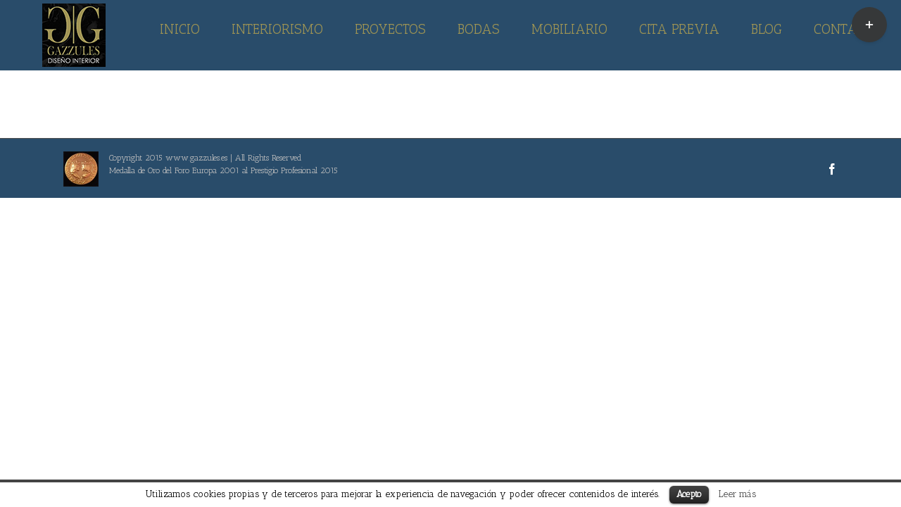

--- FILE ---
content_type: text/html; charset=UTF-8
request_url: http://www.gazzules.es/proyectos/basicos/
body_size: 7855
content:
<!DOCTYPE html><html class="avada-html-layout-wide avada-html-header-position-top" lang="es-ES" prefix="og: http://ogp.me/ns# fb: http://ogp.me/ns/fb#"><head><meta http-equiv="X-UA-Compatible" content="IE=edge" /><meta http-equiv="Content-Type" content="text/html; charset=utf-8"/><meta name="viewport" content="width=device-width, initial-scale=1" /><style type="text/css" media="all">img.wp-smiley,img.emoji{display:inline !important;border:none !important;box-shadow:none !important;height:1em !important;width:1em !important;margin:0
.07em !important;vertical-align:-0.1em !important;background:none !important;padding:0
!important}
.tp-caption
a{color:#ff7302;text-shadow:none;-webkit-transition:all 0.2s ease-out;-moz-transition:all 0.2s ease-out;-o-transition:all 0.2s ease-out;-ms-transition:all 0.2s ease-out}.tp-caption a:hover{color:#ffa902}
.avada-select-parent .select-arrow{background-color:#fff}.select-arrow{background-color:#fff}</style><title>Basicos</title><!-- All in One SEO Pack 2.3.13.2 by Michael Torbert of Semper Fi Web Designob_start_detected [-1,-1] --><link rel="canonical" href="http://www.gazzules.es/proyectos/basicos/" /> <!-- /all in one seo pack --><link rel='dns-prefetch' href='//www.gazzules.es' /><link rel='dns-prefetch' href='//s.w.org' /><link rel="alternate" type="application/rss+xml" title="Gazzules Diseño Interior &raquo; Feed" href="http://www.gazzules.es/feed/" /><link rel="alternate" type="application/rss+xml" title="Gazzules Diseño Interior &raquo; RSS de los comentarios" href="http://www.gazzules.es/comments/feed/" /><link rel="shortcut icon" href="http://www.gazzules.es/wp-content/uploads/2015/02/Gazzules-Interiorismo-y-Decoracion-favicon.png" type="image/x-icon" /><link rel="alternate" type="application/rss+xml" title="Gazzules Diseño Interior &raquo; Basicos RSS de los comentarios" href="http://www.gazzules.es/proyectos/basicos/feed/" /><meta property="og:title" content="Basicos"/><meta property="og:type" content="article"/><meta property="og:url" content="http://www.gazzules.es/proyectos/basicos/"/><meta property="og:site_name" content="Gazzules Diseño Interior"/><meta property="og:description" content=""/><meta property="og:image" content="http://www.gazzules.es/wp-content/uploads/2017/01/diseño-de-interiores-gazzules-interiorismo1.png"/> <script type="text/javascript">window._wpemojiSettings = {"baseUrl":"https:\/\/s.w.org\/images\/core\/emoji\/2.3\/72x72\/","ext":".png","svgUrl":"https:\/\/s.w.org\/images\/core\/emoji\/2.3\/svg\/","svgExt":".svg","source":{"concatemoji":"http:\/\/www.gazzules.es\/wp-includes\/js\/wp-emoji-release.min.js?ver=4.8.27"}};
			!function(t,a,e){var r,i,n,o=a.createElement("canvas"),l=o.getContext&&o.getContext("2d");function c(t){var e=a.createElement("script");e.src=t,e.defer=e.type="text/javascript",a.getElementsByTagName("head")[0].appendChild(e)}for(n=Array("flag","emoji4"),e.supports={everything:!0,everythingExceptFlag:!0},i=0;i<n.length;i++)e.supports[n[i]]=function(t){var e,a=String.fromCharCode;if(!l||!l.fillText)return!1;switch(l.clearRect(0,0,o.width,o.height),l.textBaseline="top",l.font="600 32px Arial",t){case"flag":return(l.fillText(a(55356,56826,55356,56819),0,0),e=o.toDataURL(),l.clearRect(0,0,o.width,o.height),l.fillText(a(55356,56826,8203,55356,56819),0,0),e===o.toDataURL())?!1:(l.clearRect(0,0,o.width,o.height),l.fillText(a(55356,57332,56128,56423,56128,56418,56128,56421,56128,56430,56128,56423,56128,56447),0,0),e=o.toDataURL(),l.clearRect(0,0,o.width,o.height),l.fillText(a(55356,57332,8203,56128,56423,8203,56128,56418,8203,56128,56421,8203,56128,56430,8203,56128,56423,8203,56128,56447),0,0),e!==o.toDataURL());case"emoji4":return l.fillText(a(55358,56794,8205,9794,65039),0,0),e=o.toDataURL(),l.clearRect(0,0,o.width,o.height),l.fillText(a(55358,56794,8203,9794,65039),0,0),e!==o.toDataURL()}return!1}(n[i]),e.supports.everything=e.supports.everything&&e.supports[n[i]],"flag"!==n[i]&&(e.supports.everythingExceptFlag=e.supports.everythingExceptFlag&&e.supports[n[i]]);e.supports.everythingExceptFlag=e.supports.everythingExceptFlag&&!e.supports.flag,e.DOMReady=!1,e.readyCallback=function(){e.DOMReady=!0},e.supports.everything||(r=function(){e.readyCallback()},a.addEventListener?(a.addEventListener("DOMContentLoaded",r,!1),t.addEventListener("load",r,!1)):(t.attachEvent("onload",r),a.attachEvent("onreadystatechange",function(){"complete"===a.readyState&&e.readyCallback()})),(r=e.source||{}).concatemoji?c(r.concatemoji):r.wpemoji&&r.twemoji&&(c(r.twemoji),c(r.wpemoji)))}(window,document,window._wpemojiSettings);</script> <link rel='stylesheet' id='cookielawinfo-style-group-css' href='http://www.gazzules.es/wp-content/plugins/bwp-minify/min/?f=wp-content/plugins/cookie-law-info/css/cli-style.css,wp-content/plugins/revslider/public/assets/css/settings.css,wp-content/themes/Avada/assets/css/style.min.css,wp-content/uploads/fusion-styles/445788d6a6a6012c172b0d06cbbf1d70.min.css' type='text/css' media='all' /><!--[if IE]><link rel='stylesheet' id='avada-IE-group-css' href='http://www.gazzules.es/wp-content/plugins/bwp-minify/min/?f=wp-content/themes/Avada/assets/css/ie.min.css' type='text/css' media='all' /> <![endif]--><link rel='https://api.w.org/' href='http://www.gazzules.es/wp-json/' /><link rel="EditURI" type="application/rsd+xml" title="RSD" href="http://www.gazzules.es/xmlrpc.php?rsd" /><link rel="wlwmanifest" type="application/wlwmanifest+xml" href="http://www.gazzules.es/wp-includes/wlwmanifest.xml" /><meta name="generator" content="WordPress 4.8.27" /><meta name="generator" content="WooCommerce 3.0.8" /><link rel='shortlink' href='http://www.gazzules.es/?p=327' /><link rel="alternate" type="application/json+oembed" href="http://www.gazzules.es/wp-json/oembed/1.0/embed?url=http%3A%2F%2Fwww.gazzules.es%2Fproyectos%2Fbasicos%2F" /><link rel="alternate" type="text/xml+oembed" href="http://www.gazzules.es/wp-json/oembed/1.0/embed?url=http%3A%2F%2Fwww.gazzules.es%2Fproyectos%2Fbasicos%2F&#038;format=xml" /> <noscript><style>.woocommerce-product-gallery{ opacity: 1 !important; }</style></noscript><meta name="generator" content="Powered by Slider Revolution 5.4.2 - responsive, Mobile-Friendly Slider Plugin for WordPress with comfortable drag and drop interface." /><link rel="icon" href="http://www.gazzules.es/wp-content/uploads/2020/10/cropped-logo-negro-1-32x32.jpg" sizes="32x32" /><link rel="icon" href="http://www.gazzules.es/wp-content/uploads/2020/10/cropped-logo-negro-1-192x192.jpg" sizes="192x192" /><link rel="apple-touch-icon-precomposed" href="http://www.gazzules.es/wp-content/uploads/2020/10/cropped-logo-negro-1-180x180.jpg" /><meta name="msapplication-TileImage" content="http://www.gazzules.es/wp-content/uploads/2020/10/cropped-logo-negro-1-270x270.jpg" /> <script type="text/javascript">var doc = document.documentElement;
			doc.setAttribute( 'data-useragent', navigator.userAgent );</script> <script>(function(i,s,o,g,r,a,m){i['GoogleAnalyticsObject']=r;i[r]=i[r]||function(){
  (i[r].q=i[r].q||[]).push(arguments)},i[r].l=1*new Date();a=s.createElement(o),
  m=s.getElementsByTagName(o)[0];a.async=1;a.src=g;m.parentNode.insertBefore(a,m)
  })(window,document,'script','//www.google-analytics.com/analytics.js','ga');

  ga('create', 'UA-60196250-1', 'auto');
  ga('require', 'linkid', 'linkid.js');
  ga('require', 'displayfeatures');
  ga('send', 'pageview');
  setTimeout('_gaq.push([\'_trackEvent\', \'NoBounce\', \'Over 10 seconds\'])',10000);</script> <script type="text/javascript" src="http://www.gazzules.es/wp-content/cache/autoptimize/js/autoptimize_f1c4918b61eadd2dc73c177df040790e.js"></script></head><body class="page-template-default page page-id-327 page-child parent-pageid-325 fusion-image-hovers fusion-body ltr fusion-sticky-header no-tablet-sticky-header no-mobile-slidingbar fusion-disable-outline fusion-sub-menu-fade mobile-logo-pos-left layout-wide-mode avada-has-boxed-modal-shadow-None layout-scroll-offset-full avada-has-zero-margin-offset-top fusion-top-header menu-text-align-center fusion-woo-product-design-classic fusion-woo-shop-page-columns-4 fusion-woo-related-columns-4 fusion-woo-archive-page-columns-3 avada-has-woo-gallery-disabled mobile-menu-design-modern fusion-show-pagination-text fusion-header-layout-v1 avada-responsive avada-footer-fx-bg-parallax avada-menu-highlight-style-bar fusion-search-form-clean fusion-main-menu-search-overlay fusion-avatar-circle avada-sticky-shrinkage avada-dropdown-styles avada-blog-layout-large avada-blog-archive-layout-large avada-image-rollover-yes avada-image-rollover-direction-left avada-image-rollover-circle-yes avada-header-shadow-no avada-menu-icon-position-left avada-has-megamenu-shadow avada-has-mainmenu-dropdown-divider avada-has-header-100-width avada-has-pagetitle-100-width avada-has-breadcrumb-mobile-hidden avada-has-titlebar-hide avada-has-slidingbar-widgets avada-has-slidingbar-position-top avada-slidingbar-toggle-style-circle avada-has-pagination-padding avada-flyout-menu-direction-fade avada-ec-views-v1" > <a class="skip-link screen-reader-text" href="#content">Skip to content</a><div id="boxed-wrapper"><div class="fusion-sides-frame"></div><div id="wrapper" class="fusion-wrapper"><div id="home" style="position:relative;top:-1px;"></div><header class="fusion-header-wrapper"><div class="fusion-header-v1 fusion-logo-alignment fusion-logo-left fusion-sticky-menu- fusion-sticky-logo-1 fusion-mobile-logo-1  fusion-mobile-menu-design-modern"><div class="fusion-header-sticky-height"></div><div class="fusion-header"><div class="fusion-row"><div class="fusion-logo" data-margin-top="5px" data-margin-bottom="5px" data-margin-left="30px" data-margin-right="0px"> <a class="fusion-logo-link"  href="http://www.gazzules.es/" ><!-- standard logo --> <img src="http://www.gazzules.es/wp-content/uploads/2017/01/diseño-de-interiores-gazzules-interiorismo1.png" srcset="http://www.gazzules.es/wp-content/uploads/2017/01/diseño-de-interiores-gazzules-interiorismo1.png 1x" width="90" height="90" alt="Gazzules Diseño Interior Logo" data-retina_logo_url="" class="fusion-standard-logo" /><!-- mobile logo --> <img src="http://www.gazzules.es/wp-content/uploads/2017/01/diseño-de-interiores-gazzules-interiorismo-logo-movil.png" srcset="http://www.gazzules.es/wp-content/uploads/2017/01/diseño-de-interiores-gazzules-interiorismo-logo-movil.png 1x" width="50" height="50" alt="Gazzules Diseño Interior Logo" data-retina_logo_url="" class="fusion-mobile-logo" /> <!-- sticky header logo --> <img src="http://www.gazzules.es/wp-content/uploads/2017/01/diseño-de-interiores-gazzules-interiorismo-logo-movil.png" srcset="http://www.gazzules.es/wp-content/uploads/2017/01/diseño-de-interiores-gazzules-interiorismo-logo-movil.png 1x" width="50" height="50" alt="Gazzules Diseño Interior Logo" data-retina_logo_url="" class="fusion-sticky-logo" /> </a></div><nav class="fusion-main-menu" aria-label="Main Menu"><div class="fusion-overlay-search"><form role="search" class="searchform fusion-search-form  fusion-search-form-clean" method="get" action="http://www.gazzules.es/"><div class="fusion-search-form-content"><div class="fusion-search-field search-field"> <label><span class="screen-reader-text">Search for:</span> <input type="search" value="" name="s" class="s" placeholder="Search..." required aria-required="true" aria-label="Search..."/> </label></div><div class="fusion-search-button search-button"> <input type="submit" class="fusion-search-submit searchsubmit" aria-label="Search" value="&#xf002;" /></div></div></form><div class="fusion-search-spacer"></div><a href="#" role="button" aria-label="Close Search" class="fusion-close-search"></a></div><ul id="menu-inicio-interiorismo-y-decoracion" class="fusion-menu"><li  id="menu-item-361"  class="menu-item menu-item-type-custom menu-item-object-custom menu-item-home menu-item-361"  data-item-id="361"><a  href="http://www.gazzules.es/#" class="fusion-bar-highlight"><span class="menu-text">INICIO</span></a></li><li  id="menu-item-362"  class="menu-item menu-item-type-custom menu-item-object-custom menu-item-home menu-item-362"  data-item-id="362"><a  href="http://www.gazzules.es/#interiorismo" class="fusion-bar-highlight"><span class="menu-text">INTERIORISMO</span></a></li><li  id="menu-item-363"  class="menu-item menu-item-type-custom menu-item-object-custom menu-item-home menu-item-363"  data-item-id="363"><a  href="http://www.gazzules.es/#proyectos" class="fusion-bar-highlight"><span class="menu-text">PROYECTOS</span></a></li><li  id="menu-item-365"  class="menu-item menu-item-type-custom menu-item-object-custom menu-item-home menu-item-365"  data-item-id="365"><a  href="http://www.gazzules.es/#decoracion-bodas" class="fusion-bar-highlight"><span class="menu-text">BODAS</span></a></li><li  id="menu-item-366"  class="menu-item menu-item-type-custom menu-item-object-custom menu-item-home menu-item-366"  data-item-id="366"><a  href="http://www.gazzules.es/#mobiliario" class="fusion-bar-highlight"><span class="menu-text">MOBILIARIO</span></a></li><li  id="menu-item-367"  class="menu-item menu-item-type-custom menu-item-object-custom menu-item-home menu-item-367"  data-item-id="367"><a  href="http://www.gazzules.es/#cita-previa" class="fusion-bar-highlight"><span class="menu-text">CITA PREVIA</span></a></li><li  id="menu-item-526"  class="menu-item menu-item-type-custom menu-item-object-custom menu-item-home menu-item-526"  data-item-id="526"><a  href="http://www.gazzules.es/#blog" class="fusion-bar-highlight"><span class="menu-text">BLOG</span></a></li><li  id="menu-item-368"  class="menu-item menu-item-type-custom menu-item-object-custom menu-item-home menu-item-368"  data-item-id="368"><a  href="http://www.gazzules.es/#contacto" class="fusion-bar-highlight"><span class="menu-text">CONTACTO</span></a></li></ul></nav><div class="fusion-mobile-menu-icons"> <a href="#" class="fusion-icon fusion-icon-bars" aria-label="Toggle mobile menu" aria-expanded="false"></a></div><nav class="fusion-mobile-nav-holder fusion-mobile-menu-text-align-left" aria-label="Main Menu Mobile"></nav></div></div></div><div class="fusion-clearfix"></div></header><div id="sliders-container"></div><main id="main" class="clearfix "><div class="fusion-row" style=""><section id="content" style="width: 100%;"><div id="post-327" class="post-327 page type-page status-publish hentry"> <span class="entry-title rich-snippet-hidden">Basicos</span><span class="vcard rich-snippet-hidden"><span class="fn"><a href="http://www.gazzules.es/author/gazzulesinteriorismo/" title="Entradas de GazzulesInteriorismo" rel="author">GazzulesInteriorismo</a></span></span><span class="updated rich-snippet-hidden">2015-02-23T17:41:13+00:00</span><div class="post-content"></div></div></section></div> <!-- fusion-row --></main> <!-- #main --><div class="fusion-footer"><footer id="footer" class="fusion-footer-copyright-area"><div class="fusion-row"><div class="fusion-copyright-content"><div class="fusion-copyright-notice"><div> Copyright 2015 www.gazzules.es | All Rights Reserved</a><a href="http://www.gazzules.es/medalla-de-oro-al-prestigio-profesional-2015-foro-europa/"><img class=" alignleft wp-image-612" src="http://www.gazzules.es/wp-content/uploads/2015/05/medalla-de-oro-al-merito-profesional-foro-europa-2015-gazzules-interiorismo-chica.jpg" alt="medalla de oro al merito profesional foro europa 2015 gazzules interiorismo" width="50" height="50" /><br>Medalla de Oro del Foro Europa 2001 al Prestigio Profesional 2015</a></div></div><div class="fusion-social-links-footer"><div class="fusion-social-networks"><div class="fusion-social-networks-wrapper"><a  class="fusion-social-network-icon fusion-tooltip fusion-facebook fusion-icon-facebook" style data-placement="right" data-title="Facebook" data-toggle="tooltip" title="Facebook" href="https://www.facebook.com/pages/Gazzules-interiorismo-ubrique/1560793594160698" target="_blank" rel="noopener noreferrer"><span class="screen-reader-text">Facebook</span></a></div></div></div></div> <!-- fusion-fusion-copyright-content --></div> <!-- fusion-row --></footer> <!-- #footer --></div> <!-- fusion-footer --><div class="fusion-sliding-bar-wrapper"><div id="slidingbar-area" class="slidingbar-area fusion-sliding-bar-area fusion-widget-area fusion-sliding-bar-position-top fusion-sliding-bar-text-align-left fusion-sliding-bar-toggle-circle" data-breakpoint="800" data-toggle="circle"><div class="fusion-sb-toggle-wrapper"> <a class="fusion-sb-toggle" href="#"><span class="screen-reader-text">Toggle Sliding Bar Area</span></a></div><div id="slidingbar" class="fusion-sliding-bar"><div class="fusion-row"><div class="fusion-columns row fusion-columns-2 columns columns-2"><div class="fusion-column col-lg-6 col-md-6 col-sm-6"></div><div class="fusion-column col-lg-6 col-md-6 col-sm-6"></div><div class="fusion-clearfix"></div></div></div></div></div></div></div> <!-- wrapper --></div> <!-- #boxed-wrapper --><div class="fusion-top-frame"></div><div class="fusion-bottom-frame"></div><div class="fusion-boxed-shadow"></div> <a class="fusion-one-page-text-link fusion-page-load-link"></a><div class="avada-footer-scripts"><div id="cookie-law-info-bar"><span>Utilizamos cookies propias y de terceros para mejorar la experiencia de navegación y poder ofrecer contenidos de interés. <a href="#" id="cookie_action_close_header"  class="medium cli-plugin-button cli-plugin-main-button" >Acepto</a> <a href="/politica-de-cookies" id="CONSTANT_OPEN_URL" target="_blank"  class="cli-plugin-main-link"  >Leer más</a></span></div><div id="cookie-law-info-again"><span id="cookie_hdr_showagain">Política y privacidad de cookies</span></div> <script type="text/javascript">//
			jQuery(document).ready(function() {
				cli_show_cookiebar({
					settings: '{"animate_speed_hide":"500","animate_speed_show":"500","background":"#fff","border":"#444","border_on":true,"button_1_button_colour":"#000","button_1_button_hover":"#000000","button_1_link_colour":"#fff","button_1_as_button":true,"button_2_button_colour":"#333","button_2_button_hover":"#292929","button_2_link_colour":"#444","button_2_as_button":false,"font_family":"inherit","header_fix":false,"notify_animate_hide":true,"notify_animate_show":false,"notify_div_id":"#cookie-law-info-bar","notify_position_horizontal":"right","notify_position_vertical":"bottom","scroll_close":false,"scroll_close_reload":false,"showagain_tab":true,"showagain_background":"#fff","showagain_border":"#000","showagain_div_id":"#cookie-law-info-again","showagain_x_position":"100px","text":"#000","show_once_yn":false,"show_once":"10000"}'
				});
			});
			//</script> <div class="fusion-privacy-bar fusion-privacy-bar-bottom"><div class="fusion-privacy-bar-main"> <span> </span> <a href="#" class="fusion-privacy-bar-acceptance fusion-button fusion-button-default fusion-button-default-size fusion-button-span-no" data-alt-text="Update Settings" data-orig-text=""> </a></div></div> <script type='text/javascript'>var wpcf7 = {"apiSettings":{"root":"http:\/\/www.gazzules.es\/wp-json\/","namespace":"contact-form-7\/v1"},"recaptcha":{"messages":{"empty":"Por favor, prueba que no eres un robot."}},"cached":"1"};</script> <script type='text/javascript'>var wc_add_to_cart_params = {"ajax_url":"\/wp-admin\/admin-ajax.php","wc_ajax_url":"\/proyectos\/basicos\/?wc-ajax=%%endpoint%%","i18n_view_cart":"Ver carrito","cart_url":"http:\/\/www.gazzules.es\/carro\/","is_cart":"","cart_redirect_after_add":"no"};</script> <script type='text/javascript'>var woocommerce_params = {"ajax_url":"\/wp-admin\/admin-ajax.php","wc_ajax_url":"\/proyectos\/basicos\/?wc-ajax=%%endpoint%%"};</script> <script type='text/javascript'>var wc_cart_fragments_params = {"ajax_url":"\/wp-admin\/admin-ajax.php","wc_ajax_url":"\/proyectos\/basicos\/?wc-ajax=%%endpoint%%","fragment_name":"wc_fragments"};</script> <script type='text/javascript'>var fusionVideoGeneralVars = {"status_vimeo":"0","status_yt":"1"};</script> <script type='text/javascript'>var fusionLightboxVideoVars = {"lightbox_video_width":"1280","lightbox_video_height":"720"};</script> <script type='text/javascript'>var fusionLightboxVars = {"status_lightbox":"1","lightbox_gallery":"1","lightbox_skin":"metro-white","lightbox_title":"1","lightbox_arrows":"1","lightbox_slideshow_speed":"5000","lightbox_autoplay":"","lightbox_opacity":"0.8","lightbox_desc":"1","lightbox_social":"1","lightbox_deeplinking":"1","lightbox_path":"vertical","lightbox_post_images":"1","lightbox_animation_speed":"fast","l10n":{"close":"Press Esc to close","enterFullscreen":"Enter Fullscreen (Shift+Enter)","exitFullscreen":"Exit Fullscreen (Shift+Enter)","slideShow":"Slideshow","next":"Next","previous":"Previous"}};</script> <script type='text/javascript'>var avadaPortfolioVars = {"lightbox_behavior":"all","isotope_type":"masonry","infinite_finished_msg":"<em>All items displayed.<\/em>","infinite_blog_text":"<em>Loading the next set of posts...<\/em>","content_break_point":"800"};</script> <script type='text/javascript'>var fusionBgImageVars = {"content_break_point":"800"};</script> <script type='text/javascript'>var fusionAnimationsVars = {"disable_mobile_animate_css":"0"};</script> <script type='text/javascript'>var fusionEqualHeightVars = {"content_break_point":"800"};</script> <script type='text/javascript'>var fusionVideoBgVars = {"status_vimeo":"0","status_yt":"1"};</script> <script type='text/javascript'>var fusionContainerVars = {"content_break_point":"800"};</script> <script type='text/javascript'>var fusionCountersBox = {"counter_box_speed":"1000"};</script> <script type='text/javascript'>var fusionMapsVars = {"admin_ajax":"http:\/\/www.gazzules.es\/wp-admin\/admin-ajax.php"};</script> <script type='text/javascript'>var fusionTabVars = {"content_break_point":"800"};</script> <script type='text/javascript'>var fusionTestimonialVars = {"testimonials_speed":"4000"};</script> <script type='text/javascript'>var fusionVideoVars = {"status_vimeo":"0"};</script> <script type='text/javascript'>var fusionJSVars = {"visibility_small":"640","visibility_medium":"1024"};</script> <script type='text/javascript'>var fusionCarouselVars = {"related_posts_speed":"2500","carousel_speed":"2500"};</script> <script type='text/javascript'>var fusionFlexSliderVars = {"status_vimeo":"","slideshow_autoplay":"1","slideshow_speed":"7000","pagination_video_slide":"","status_yt":"1","flex_smoothHeight":"false"};</script> <script type='text/javascript'>var fusionBlogVars = {"infinite_blog_text":"<em>Loading the next set of posts...<\/em>","infinite_finished_msg":"<em>All items displayed.<\/em>","slideshow_autoplay":"1","lightbox_behavior":"all","blog_pagination_type":"pagination"};</script> <script type='text/javascript'>var avadaHeaderVars = {"header_position":"top","header_sticky":"1","header_sticky_type2_layout":"menu_only","header_sticky_shadow":"1","side_header_break_point":"1023","header_sticky_mobile":"1","header_sticky_tablet":"","mobile_menu_design":"modern","sticky_header_shrinkage":"1","nav_height":"83","nav_highlight_border":"0","nav_highlight_style":"bar","logo_margin_top":"5px","logo_margin_bottom":"5px","layout_mode":"wide","header_padding_top":"-20px","header_padding_bottom":"0px","scroll_offset":"full"};</script> <script type='text/javascript'>var avadaMenuVars = {"site_layout":"wide","header_position":"top","logo_alignment":"left","header_sticky":"1","header_sticky_mobile":"1","header_sticky_tablet":"","side_header_break_point":"1023","megamenu_base_width":"custom_width","mobile_menu_design":"modern","dropdown_goto":"Go to...","mobile_nav_cart":"Shopping Cart","mobile_submenu_open":"Open submenu of %s","mobile_submenu_close":"Close submenu of %s","submenu_slideout":"1"};</script> <script type='text/javascript'>var fusionScrollToAnchorVars = {"content_break_point":"800","container_hundred_percent_height_mobile":"0","hundred_percent_scroll_sensitivity":"450"};</script> <script type='text/javascript'>var fusionTypographyVars = {"site_width":"1100px","typography_sensitivity":"1","typography_factor":"1.5","elements":"h1, h2, h3, h4, h5, h6"};</script> <script type='text/javascript'>var avadaCommentVars = {"title_style_type":"double solid","title_margin_top":"0px","title_margin_bottom":"31px"};</script> <script type='text/javascript'>var avadaSidebarsVars = {"header_position":"top","header_layout":"v1","header_sticky":"1","header_sticky_type2_layout":"menu_only","side_header_break_point":"1023","header_sticky_tablet":"","sticky_header_shrinkage":"1","nav_height":"83","sidebar_break_point":"800"};</script> <script type='text/javascript'>var avadaToTopVars = {"status_totop":"desktop_and_mobile","totop_position":"right","totop_scroll_down_only":"1"};</script> <script type='text/javascript'>var avadaSelectVars = {"avada_drop_down":"1"};</script> <script type='text/javascript'>var avadaMobileImageVars = {"side_header_break_point":"1023","disable_mobile_image_hovers":"0"};</script> <script type='text/javascript'>var avadaWooCommerceVars = {"order_actions":"Details","title_style_type":"double solid","woocommerce_shop_page_columns":"4","woocommerce_checkout_error":"Not all fields have been filled in correctly.","woocommerce_single_gallery_size":"500","related_products_heading_size":"2","ajaxurl":"http:\/\/www.gazzules.es\/wp-admin\/admin-ajax.php","shop_page_bg_color":"#ffffff","shop_page_bg_color_lightness":"100","post_title_font_size":"18"};</script> <script type='text/javascript'>var avadaLiveSearchVars = {"live_search":"1","ajaxurl":"http:\/\/www.gazzules.es\/wp-admin\/admin-ajax.php","no_search_results":"No search results match your query. Please try again","min_char_count":"4","per_page":"100","show_feat_img":"1","display_post_type":"1"};</script> </div><div class="to-top-container to-top-right"> <a href="#" id="toTop" class="fusion-top-top-link"> <span class="screen-reader-text">Go to Top</span> </a></div></body></html>
<!-- Performance optimized by W3 Total Cache. Learn more: https://www.w3-edge.com/products/

Object Caching 3518/3616 objects using disk
Page Caching using disk
Database Caching 3/40 queries in 0.111 seconds using disk

 Served from: gazzules.es @ 2026-01-26 20:23:07 by W3 Total Cache -->